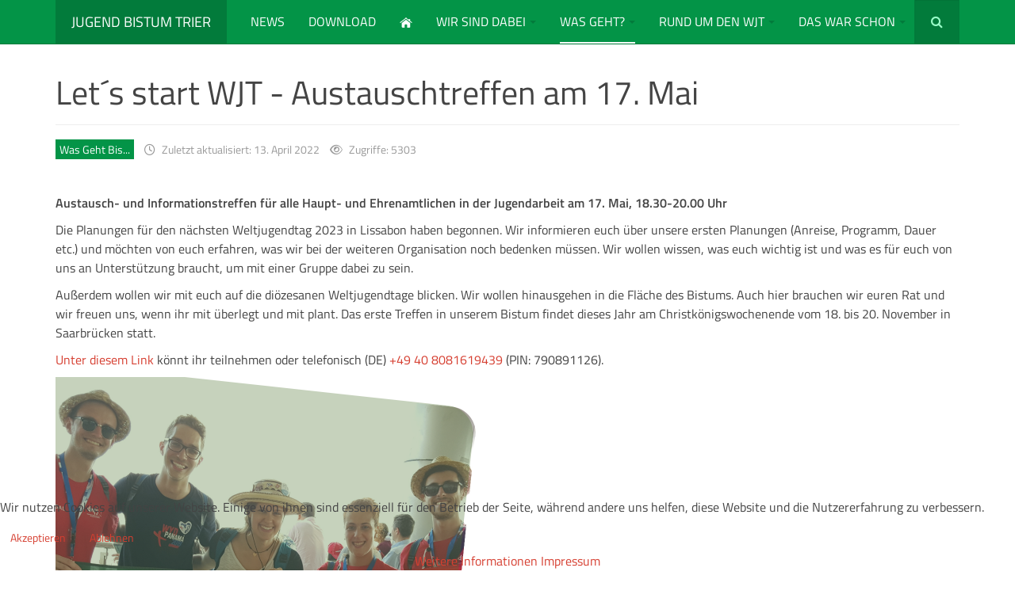

--- FILE ---
content_type: text/html; charset=utf-8
request_url: https://www.weltjugendtag-bistum-trier.de/was-geht-bis-2023/termine/2022/austauschtreffen22.html
body_size: 9776
content:

<!DOCTYPE html>
<html lang="de-de" dir="ltr"
	  class='com_content view-article layout-default task-display itemid-1208 j51 j40 mm-hover '>


<head>
<script type="text/javascript">  (function(){    function blockCookies(disableCookies, disableLocal, disableSession){    if(disableCookies == 1){    if(!document.__defineGetter__){    Object.defineProperty(document, 'cookie',{    get: function(){ return ''; },    set: function(){ return true;}    });    }else{    var oldSetter = document.__lookupSetter__('cookie');    if(oldSetter) {    Object.defineProperty(document, 'cookie', {    get: function(){ return ''; },    set: function(v){ if(v.match(/reDimCookieHint\=/) || v.match(/cc1af3092c15e3a9b9a694be435022bd\=/)) {    oldSetter.call(document, v);    }    return true;    }    });    }    }    var cookies = document.cookie.split(';');    for (var i = 0; i < cookies.length; i++) {    var cookie = cookies[i];    var pos = cookie.indexOf('=');    var name = '';    if(pos > -1){    name = cookie.substr(0, pos);    }else{    name = cookie;    } if(name.match(/reDimCookieHint/)) {    document.cookie = name + '=; expires=Thu, 01 Jan 1970 00:00:00 GMT';    }    }    }    if(disableLocal == 1){    window.localStorage.clear();    window.localStorage.__proto__ = Object.create(window.Storage.prototype);    window.localStorage.__proto__.setItem = function(){ return undefined; };    }    if(disableSession == 1){    window.sessionStorage.clear();    window.sessionStorage.__proto__ = Object.create(window.Storage.prototype);    window.sessionStorage.__proto__.setItem = function(){ return undefined; };    }    }    blockCookies(1,1,1);    }()); </script>


	<meta charset="utf-8">
	<meta name="author" content="Christel Quiring">
	<meta name="description" content="Die Jugend im Bistum Trier auf dem Weg zum Weltjugendtag nach Lissabon 2023.">
	<meta name="generator" content="Joomla! - Open Source Content Management">
	<title>Let´s start WJT am 17. Mai – Weltjugendtag Bistum Trier</title>
	<link href="https://www.weltjugendtag-bistum-trier.de/component/search/?id=667&amp;format=opensearch&amp;Itemid=1208" rel="search" title="Suchen Weltjugendtag Bistum Trier" type="application/opensearchdescription+xml">
	<link href="/templates/purity_iii/favicon.ico" rel="icon" type="image/vnd.microsoft.icon">
<link href="/plugins/system/cookiehint/css/style.css?7c9aa6" rel="stylesheet" />
	<link href="/t3-assets/css/css-4fd53-51331.css" rel="stylesheet" media="all" />
	<link href="/t3-assets/css/css-67cae-54760.css" rel="stylesheet" media="all" />
	<link href="/t3-assets/css/css-87559-57994.css" rel="stylesheet" media="all" />
	<style>#redim-cookiehint-bottom {position: fixed; z-index: 99999; left: 0px; right: 0px; bottom: 0px; top: auto !important;}</style>
<script type="application/json" class="joomla-script-options new">{"system.paths":{"root":"","rootFull":"https://www.weltjugendtag-bistum-trier.de/","base":"","baseFull":"https://www.weltjugendtag-bistum-trier.de/"},"csrf.token":"bc11b5f88a11769a80a80a503d710269"}</script>
	<script src="/media/system/js/core.min.js?83f2c9"></script>
	<script src="/media/vendor/bootstrap/js/popover.min.js?5.3.2" type="module"></script>
	<script src="/media/vendor/jquery/js/jquery.min.js?3.7.1"></script>
	<script src="/media/legacy/js/jquery-noconflict.min.js?504da4"></script>
	<script src="/media/plg_system_jcemediabox/js/jcemediabox.min.js?2c837ab2c7cadbdc35b5bd7115e9eff1"></script>
	<script src="/t3-assets/js/js-37cb6-15923.js"></script>
	<script src="/plugins/system/t3/base-bs3/js/script.js"></script>
	<script src="/t3-assets/js/js-a1a05-15923.js"></script>
	<script src="/templates/purity_iii/js/script.js"></script>
	<script src="/t3-assets/js/js-6657d-16813.js"></script>
	<script type="application/ld+json">{"@context":"https://schema.org","@graph":[{"@type":"Organization","@id":"https://www.weltjugendtag-bistum-trier.de/#/schema/Organization/base","name":"Weltjugendtag Bistum Trier","url":"https://www.weltjugendtag-bistum-trier.de/"},{"@type":"WebSite","@id":"https://www.weltjugendtag-bistum-trier.de/#/schema/WebSite/base","url":"https://www.weltjugendtag-bistum-trier.de/","name":"Weltjugendtag Bistum Trier","publisher":{"@id":"https://www.weltjugendtag-bistum-trier.de/#/schema/Organization/base"}},{"@type":"WebPage","@id":"https://www.weltjugendtag-bistum-trier.de/#/schema/WebPage/base","url":"https://www.weltjugendtag-bistum-trier.de/was-geht-bis-2023/termine/2022/austauschtreffen22.html","name":"Let´s start WJT am 17. Mai – Weltjugendtag Bistum Trier","description":"Die Jugend im Bistum Trier auf dem Weg zum Weltjugendtag nach Lissabon 2023.","isPartOf":{"@id":"https://www.weltjugendtag-bistum-trier.de/#/schema/WebSite/base"},"about":{"@id":"https://www.weltjugendtag-bistum-trier.de/#/schema/Organization/base"},"inLanguage":"de-DE"},{"@type":"Article","@id":"https://www.weltjugendtag-bistum-trier.de/#/schema/com_content/article/667","name":"Let´s start WJT am 17. Mai","headline":"Let´s start WJT am 17. Mai","inLanguage":"de-DE","articleSection":"Was geht bis...","dateModified":"2022-04-13","interactionStatistic":{"@type":"InteractionCounter","userInteractionCount":5303},"isPartOf":{"@id":"https://www.weltjugendtag-bistum-trier.de/#/schema/WebPage/base"}}]}</script>
	<script>(function() {  if (typeof gtag !== 'undefined') {       gtag('consent', 'denied', {         'ad_storage': 'denied',         'ad_user_data': 'denied',         'ad_personalization': 'denied',         'functionality_storage': 'denied',         'personalization_storage': 'denied',         'security_storage': 'denied',         'analytics_storage': 'denied'       });     } })();</script>
	<script>jQuery(document).ready(function(){WfMediabox.init({"base":"\/","theme":"standard","width":"","height":"","lightbox":0,"shadowbox":0,"icons":1,"overlay":1,"overlay_opacity":0.8,"overlay_color":"#000000","transition_speed":500,"close":2,"labels":{"close":"PLG_SYSTEM_JCEMEDIABOX_LABEL_CLOSE","next":"PLG_SYSTEM_JCEMEDIABOX_LABEL_NEXT","previous":"PLG_SYSTEM_JCEMEDIABOX_LABEL_PREVIOUS","cancel":"PLG_SYSTEM_JCEMEDIABOX_LABEL_CANCEL","numbers":"PLG_SYSTEM_JCEMEDIABOX_LABEL_NUMBERS","numbers_count":"PLG_SYSTEM_JCEMEDIABOX_LABEL_NUMBERS_COUNT","download":"PLG_SYSTEM_JCEMEDIABOX_LABEL_DOWNLOAD"},"swipe":true,"expand_on_click":true});});</script>

	
<!-- META FOR IOS & HANDHELD -->
	<meta name="viewport" content="width=device-width, initial-scale=1.0, maximum-scale=1.0, user-scalable=no"/>
	<style type="text/stylesheet">
		@-webkit-viewport   { width: device-width; }
		@-moz-viewport      { width: device-width; }
		@-ms-viewport       { width: device-width; }
		@-o-viewport        { width: device-width; }
		@viewport           { width: device-width; }
	</style>
	<script type="text/javascript">
		//<![CDATA[
		if (navigator.userAgent.match(/IEMobile\/10\.0/)) {
			var msViewportStyle = document.createElement("style");
			msViewportStyle.appendChild(
				document.createTextNode("@-ms-viewport{width:auto!important}")
			);
			document.getElementsByTagName("head")[0].appendChild(msViewportStyle);
		}
		//]]>
	</script>
<meta name="HandheldFriendly" content="true"/>
<meta name="apple-mobile-web-app-capable" content="YES"/>
<!-- //META FOR IOS & HANDHELD -->




<!-- Le HTML5 shim and media query for IE8 support -->
<!--[if lt IE 9]>
<script src="//html5shim.googlecode.com/svn/trunk/html5.js"></script>
<script type="text/javascript" src="/plugins/system/t3/base-bs3/js/respond.min.js"></script>
<![endif]-->

<!-- You can add Google Analytics here or use T3 Injection feature -->

<!--[if lt IE 9]>
<link rel="stylesheet" href="/templates/purity_iii/css/ie8.css" type="text/css" />
<![endif]-->
	</head>

<body>

<div class="t3-wrapper corporate"> <!-- Need this wrapper for off-canvas menu. Remove if you don't use of-canvas -->

	
<!-- MAIN NAVIGATION -->
<header id="t3-mainnav" class="wrap navbar navbar-default navbar-fixed-top t3-mainnav">

	<!-- OFF-CANVAS -->
		<!-- //OFF-CANVAS -->

	<div class="container">

		<!-- NAVBAR HEADER -->
		<div class="navbar-header">

			<!-- LOGO -->
			<div class="logo logo-text">
				<div class="logo-text">
					<a href="/" title="Jugend Bistum Trier">
						
												
						<span>Jugend Bistum Trier</span>
					</a>
				</div>
			</div>
			<!-- //LOGO -->

											<button type="button" class="navbar-toggle" data-toggle="collapse" data-target=".t3-navbar-collapse">
					<i class="fa fa-bars"></i>
				</button>
			
	    	    <!-- HEAD SEARCH -->
	    <div class="head-search">     
	      <form class="form-search" action="/was-geht-bis-2023/termine/2022/austauschtreffen22.html" method="post">
	<div class="search">
		<label for="mod-search-searchword">Suchen ...</label><i class="fa fa-search"></i><input name="searchword" id="mod-search-searchword" maxlength="200"  class="form-control " type="text" size="20" />	<input type="hidden" name="task" value="search" />
	<input type="hidden" name="option" value="com_search" />
	<input type="hidden" name="Itemid" value="1208" />
	</div>
</form>

	    </div>
	    <!-- //HEAD SEARCH -->
	    
		</div>
		<!-- //NAVBAR HEADER -->

		<!-- NAVBAR MAIN -->
				<nav class="t3-navbar-collapse navbar-collapse collapse"></nav>
		
		<nav class="t3-navbar navbar-collapse collapse">
			<div  class="t3-megamenu animate slide"  data-duration="400" data-responsive="true">
<ul itemscope itemtype="http://www.schema.org/SiteNavigationElement" class="nav navbar-nav level0">
<li itemprop='name'  data-id="774" data-level="1">
<a itemprop='url' class=""  href="/news.html"   data-target="#">News </a>

</li>
<li itemprop='name'  data-id="846" data-level="1">
<a itemprop='url' class=""  href="/download.html"   data-target="#">Download </a>

</li>
<li itemprop='name'  data-id="568" data-level="1">
<a itemprop='url' class=""  href="/"   data-target="#"><img class="" src="/images/weltjugendtag-trier/logos/home.png" alt="Home" /> </a>

</li>
<li itemprop='name' class="dropdown mega" data-id="546" data-level="1">
<a itemprop='url' class=" dropdown-toggle"  href="#"   data-target="#" data-toggle="dropdown">Wir sind dabei<em class="caret"></em></a>

<div class="nav-child dropdown-menu mega-dropdown-menu"  style="width: 300px"  data-width="300"><div class="mega-dropdown-inner">
<div class="row">
<div class="col-xs-12 mega-col-nav" data-width="12"><div class="mega-inner">
<ul itemscope itemtype="http://www.schema.org/SiteNavigationElement" class="mega-nav level1">
<li itemprop='name' class="dropdown-submenu mega" data-id="1075" data-level="2">
<a itemprop='url' class=""  href="#"   data-target="#">WJT-Reise 2023</a>

<div class="nav-child dropdown-menu mega-dropdown-menu"  ><div class="mega-dropdown-inner">
<div class="row">
<div class="col-xs-12 mega-col-nav" data-width="12"><div class="mega-inner">
<ul itemscope itemtype="http://www.schema.org/SiteNavigationElement" class="mega-nav level2">
<li itemprop='name'  data-id="1079" data-level="3">
<a itemprop='url' class=""  href="/wir-sind-dabei/wjt-reise-2023/unser-reiseangebot.html"   data-target="#">Modul 1 </a>

</li>
<li itemprop='name'  data-id="1077" data-level="3">
<a itemprop='url' class=""  href="/wir-sind-dabei/wjt-reise-2023/modul2.html"   data-target="#">Modul 2 </a>

</li>
<li itemprop='name'  data-id="1078" data-level="3">
<a itemprop='url' class=""  href="/wir-sind-dabei/wjt-reise-2023/anmeldung.html"   data-target="#">Anmeldung </a>

</li>
</ul>
</div></div>
</div>
</div></div>
</li>
<li itemprop='name'  data-id="1024" data-level="2">
<a itemprop='url' class=""  href="/wir-sind-dabei/das-wjt-team.html"   data-target="#">Das WJT-Team  </a>

</li>
<li itemprop='name'  data-id="724" data-level="2">
<a itemprop='url' class=""  href="/wir-sind-dabei/infos-von-a-z.html"   data-target="#">Infos von A-Z </a>

</li>
<li itemprop='name'  data-id="1262" data-level="2">
<a itemprop='url' class=""  href="/wir-sind-dabei/spenden.html"   data-target="#">Spenden </a>

</li>
</ul>
</div></div>
</div>
</div></div>
</li>
<li itemprop='name' class="active dropdown mega" data-id="435" data-level="1">
<a itemprop='url' class=" dropdown-toggle"  href="#"   data-target="#" data-toggle="dropdown">Was geht?<em class="caret"></em></a>

<div class="nav-child dropdown-menu mega-dropdown-menu"  style="width: 600px"  data-width="600"><div class="mega-dropdown-inner">
<div class="row">
<div class="col-xs-6 mega-col-nav" data-width="6"><div class="mega-inner">
<ul itemscope itemtype="http://www.schema.org/SiteNavigationElement" class="mega-nav level1">
<li itemprop='name' class="active mega mega-group" data-id="743" data-level="2" data-group="1">
<a itemprop='url' class=" dropdown-header mega-group-title"  href="#"   data-target="#">Termine</a>

<div class="nav-child mega-group-ct"  ><div class="mega-dropdown-inner">
<div class="row">
<div class="col-xs-12 mega-col-nav" data-width="12"><div class="mega-inner">
<ul itemscope itemtype="http://www.schema.org/SiteNavigationElement" class="mega-nav level2">
<li itemprop='name' class="dropdown-submenu mega" data-id="1139" data-level="3">
<a itemprop='url' class=""  href="#"   data-target="#">2023</a>

<div class="nav-child dropdown-menu mega-dropdown-menu"  ><div class="mega-dropdown-inner">
<div class="row">
<div class="col-xs-12 mega-col-nav" data-width="12"><div class="mega-inner">
<ul itemscope itemtype="http://www.schema.org/SiteNavigationElement" class="mega-nav level3">
<li itemprop='name'  data-id="1327" data-level="4">
<a itemprop='url' class=""  href="/was-geht-bis-2023/termine/2023/follow-up.html"   data-target="#">Follow up </a>

</li>
<li itemprop='name'  data-id="1298" data-level="4">
<a itemprop='url' class=""  href="/was-geht-bis-2023/termine/2023/route-echternach.html"   data-target="#">Route Echternach </a>

</li>
<li itemprop='name'  data-id="1297" data-level="4">
<a itemprop='url' class=""  href="/was-geht-bis-2023/termine/2023/workshopangebote.html"   data-target="#">Workshopangebote  </a>

</li>
<li itemprop='name'  data-id="1291" data-level="4">
<a itemprop='url' class=""  href="/was-geht-bis-2023/termine/2023/sprechstunde-wjt.html"   data-target="#">Sprechstunde zum WJT </a>

</li>
<li itemprop='name'  data-id="1231" data-level="4">
<a itemprop='url' class=""  href="/was-geht-bis-2023/termine/2023/vorbereitungstreffen.html"   data-target="#">Vorbereitungstreffen für Teilnehmende am WJT - 23.-25. Juni </a>

</li>
<li itemprop='name'  data-id="1290" data-level="4">
<a itemprop='url' class=""  href="/was-geht-bis-2023/termine/2023/schulung-gruppenleiter.html"   data-target="#">Schulung für Gruppenleitungen WJT </a>

</li>
</ul>
</div></div>
</div>
</div></div>
</li>
<li itemprop='name' class="active dropdown-submenu mega" data-id="1150" data-level="3">
<a itemprop='url' class=""  href="#"   data-target="#">2022</a>

<div class="nav-child dropdown-menu mega-dropdown-menu"  ><div class="mega-dropdown-inner">
<div class="row">
<div class="col-xs-12 mega-col-nav" data-width="12"><div class="mega-inner">
<ul itemscope itemtype="http://www.schema.org/SiteNavigationElement" class="mega-nav level3">
<li itemprop='name'  data-id="1288" data-level="4">
<a itemprop='url' class=""  href="/was-geht-bis-2023/termine/2022/infoveranstaltungen.html"   data-target="#">Digitale Sprechstunde </a>

</li>
<li itemprop='name'  data-id="1207" data-level="4">
<a itemprop='url' class=""  href="/was-geht-bis-2023/termine/2022/get2gether2022.html"   data-target="#">GET2GETHER - 18.-20. November </a>

</li>
<li itemprop='name'  data-id="1209" data-level="4">
<a itemprop='url' class=""  href="/was-geht-bis-2023/termine/2022/vorbereitungswochenende.html"   data-target="#">Vorbereitungswochenende für das diözesane WJT-Wochenende 1.-3. Juli 2022 </a>

</li>
<li itemprop='name' class="current active" data-id="1208" data-level="4">
<a itemprop='url' class=""  href="/was-geht-bis-2023/termine/2022/austauschtreffen22.html"   data-target="#">Let´s start WJT - Austauschtreffen am 17. Mai </a>

</li>
<li itemprop='name'  data-id="1178" data-level="4">
<a itemprop='url' class=""  href="/was-geht-bis-2023/termine/2022/dioezesanes-wjt-wochenende-vom-19-bis-21-november-2.html"   data-target="#">5. Planungstreffen für den WJT 2023 am 1. März </a>

</li>
</ul>
</div></div>
</div>
</div></div>
</li>
</ul>
</div></div>
</div>
</div></div>
</li>
</ul>
</div></div>
<div class="col-xs-6 mega-col-nav" data-width="6"><div class="mega-inner">
</div>
</div></div>
</li>
<li itemprop='name' class="dropdown mega mega-align-left" data-id="545" data-level="1" data-alignsub="left">
<a itemprop='url' class=" dropdown-toggle"  href="#"   data-target="#" data-toggle="dropdown">Rund um den WJT<em class="caret"></em></a>

<div class="nav-child dropdown-menu mega-dropdown-menu"  style="width: 500px"  data-width="500"><div class="mega-dropdown-inner">
<div class="row">
<div class="col-xs-6 mega-col-nav" data-width="6"><div class="mega-inner">
<ul itemscope itemtype="http://www.schema.org/SiteNavigationElement" class="mega-nav level1">
<li itemprop='name' class="mega mega-group" data-id="548" data-level="2" data-group="1">
<a itemprop='url' class=" dropdown-header mega-group-title"  href="#"   data-target="#">WJT 2023</a>

<div class="nav-child mega-group-ct"  ><div class="mega-dropdown-inner">
<div class="row">
<div class="col-xs-12 mega-col-nav" data-width="12"><div class="mega-inner">
<ul itemscope itemtype="http://www.schema.org/SiteNavigationElement" class="mega-nav level2">
<li itemprop='name'  data-id="1016" data-level="3">
<a itemprop='url' class=""  href="/rund-um-den-wjt/wjt-2023/wjt-in-lissabon.html"   data-target="#">WJT in Lissabon </a>

</li>
<li itemprop='name'  data-id="1301" data-level="3">
<a itemprop='url' class=""  href="/rund-um-den-wjt/wjt-2023/der-tanz.html"   data-target="#">Der Tanz </a>

</li>
<li itemprop='name'  data-id="558" data-level="3">
<a itemprop='url' class=""  href="/rund-um-den-wjt/wjt-2023/hymne.html"   data-target="#">Die Hymne </a>

</li>
<li itemprop='name'  data-id="773" data-level="3">
<a itemprop='url' class=""  href="/rund-um-den-wjt/wjt-2023/gebet.html"   data-target="#">Das Gebet </a>

</li>
<li itemprop='name'  data-id="555" data-level="3">
<a itemprop='url' class=""  href="/rund-um-den-wjt/wjt-2023/logo.html"   data-target="#">Das Logo </a>

</li>
<li itemprop='name'  data-id="777" data-level="3">
<a itemprop='url' class=""  href="/rund-um-den-wjt/wjt-2023/das-motto.html"   data-target="#">Das Motto </a>

</li>
<li itemprop='name' class="dropdown-submenu mega" data-id="989" data-level="3">
<a itemprop='url' class=""  href="#"   data-target="#">Worte des Papstes</a>

<div class="nav-child dropdown-menu mega-dropdown-menu"  ><div class="mega-dropdown-inner">
<div class="row">
<div class="col-xs-12 mega-col-nav" data-width="12"><div class="mega-inner">
<ul itemscope itemtype="http://www.schema.org/SiteNavigationElement" class="mega-nav level3">
<li itemprop='name' class="dropdown-submenu mega" data-id="1322" data-level="4">
<a itemprop='url' class=""  href="#" target="_blank"   data-target="#">Weltjugendtag 2023</a>

<div class="nav-child dropdown-menu mega-dropdown-menu"  ><div class="mega-dropdown-inner">
<div class="row">
<div class="col-xs-12 mega-col-nav" data-width="12"><div class="mega-inner">
<ul itemscope itemtype="http://www.schema.org/SiteNavigationElement" class="mega-nav level4">
<li itemprop='name'  data-id="1325" data-level="5">
<a itemprop='url' class=""  href="/rund-um-den-wjt/wjt-2023/worte-des-papstes/weltjugendtag-2023/abschlussmesse.html"   data-target="#">Abschlussmesse </a>

</li>
<li itemprop='name'  data-id="1321" data-level="5">
<a itemprop='url' class=""  href="/rund-um-den-wjt/wjt-2023/worte-des-papstes/weltjugendtag-2023/willkommenszeremonie-des-papstes-in-lissabon.html"   data-target="#">Willkommenszeremonie des Papstes in Lissabon  </a>

</li>
<li itemprop='name'  data-id="1323" data-level="5">
<a itemprop='url' class=""  href="/rund-um-den-wjt/wjt-2023/worte-des-papstes/weltjugendtag-2023/vigil.html"   data-target="#">Vigil </a>

</li>
<li itemprop='name'  data-id="1324" data-level="5">
<a itemprop='url' class=""  href="/rund-um-den-wjt/wjt-2023/worte-des-papstes/weltjugendtag-2023/kreuzweg.html"   data-target="#">Kreuzweg </a>

</li>
</ul>
</div></div>
</div>
</div></div>
</li>
<li itemprop='name'  data-id="1161" data-level="4">
<a itemprop='url' class=""  href="/rund-um-den-wjt/wjt-2023/worte-des-papstes/papstpredigt-zum-christkoenigssonntag.html"   data-target="#">Papstpredigt zum Christkönigssonntag </a>

</li>
<li itemprop='name'  data-id="1144" data-level="4">
<a itemprop='url' class=""  href="/rund-um-den-wjt/wjt-2023/worte-des-papstes/botschaft-2020.html"   data-target="#">Botschaft 2020 </a>

</li>
<li itemprop='name' class="dropdown-submenu mega" data-id="1110" data-level="4">
<a itemprop='url' class=""  href="#"   data-target="#">Weltjugendtag 2019</a>

<div class="nav-child dropdown-menu mega-dropdown-menu"  ><div class="mega-dropdown-inner">
<div class="row">
<div class="col-xs-12 mega-col-nav" data-width="12"><div class="mega-inner">
<ul itemscope itemtype="http://www.schema.org/SiteNavigationElement" class="mega-nav level4">
<li itemprop='name'  data-id="1111" data-level="5">
<a itemprop='url' class=""  href="/rund-um-den-wjt/wjt-2023/worte-des-papstes/weltjugendtag-2019/abschlussmesse.html"   data-target="#">Abschlussmesse  </a>

</li>
<li itemprop='name'  data-id="1112" data-level="5">
<a itemprop='url' class=""  href="/rund-um-den-wjt/wjt-2023/worte-des-papstes/weltjugendtag-2019/vigil.html"   data-target="#">Vigil </a>

</li>
<li itemprop='name'  data-id="1113" data-level="5">
<a itemprop='url' class=""  href="/rund-um-den-wjt/wjt-2023/worte-des-papstes/weltjugendtag-2019/kreuzweg.html"   data-target="#">Kreuzweg </a>

</li>
<li itemprop='name'  data-id="1114" data-level="5">
<a itemprop='url' class=""  href="/rund-um-den-wjt/wjt-2023/worte-des-papstes/weltjugendtag-2019/willkommensfeier.html"   data-target="#">Willkommensfeier </a>

</li>
</ul>
</div></div>
</div>
</div></div>
</li>
</ul>
</div></div>
</div>
</div></div>
</li>
<li itemprop='name'  data-id="552" data-level="3">
<a itemprop='url' class=""  href="/rund-um-den-wjt/wjt-2023/geschichte-der-weltjugendtage.html"   data-target="#">WJT Geschichte </a>

</li>
</ul>
</div></div>
</div>
</div></div>
</li>
</ul>
</div></div>
<div class="col-xs-6 mega-col-nav" data-width="6"><div class="mega-inner">
<ul itemscope itemtype="http://www.schema.org/SiteNavigationElement" class="mega-nav level1">
<li itemprop='name' class="mega mega-group" data-id="742" data-level="2" data-group="1">
<a itemprop='url' class=" dropdown-header mega-group-title"  href="#"   data-target="#">Gastgeberland Portugal</a>

<div class="nav-child mega-group-ct"  ><div class="mega-dropdown-inner">
<div class="row">
<div class="col-xs-12 mega-col-nav" data-width="12"><div class="mega-inner">
<ul itemscope itemtype="http://www.schema.org/SiteNavigationElement" class="mega-nav level2">
<li itemprop='name'  data-id="1172" data-level="3">
<a itemprop='url' class=""  href="/rund-um-den-wjt/gastgeberland-portugal/ola-portugal.html"   data-target="#">Ola Portugal </a>

</li>
<li itemprop='name'  data-id="1167" data-level="3">
<a itemprop='url' class=""  href="/rund-um-den-wjt/gastgeberland-portugal/geographie.html"   data-target="#">Geographie </a>

</li>
<li itemprop='name'  data-id="1168" data-level="3">
<a itemprop='url' class=""  href="/rund-um-den-wjt/gastgeberland-portugal/bevoelkerung.html"   data-target="#">Bevölkerung </a>

</li>
<li itemprop='name'  data-id="1169" data-level="3">
<a itemprop='url' class=""  href="/rund-um-den-wjt/gastgeberland-portugal/kueche.html"   data-target="#">Küche </a>

</li>
<li itemprop='name'  data-id="1170" data-level="3">
<a itemprop='url' class=""  href="/rund-um-den-wjt/gastgeberland-portugal/sprache.html"   data-target="#">Sprache </a>

</li>
<li itemprop='name'  data-id="1171" data-level="3">
<a itemprop='url' class=""  href="/rund-um-den-wjt/gastgeberland-portugal/lissabon.html"   data-target="#">Lissabon </a>

</li>
</ul>
</div></div>
</div>
</div></div>
</li>
</ul>
</div></div>
</div>
</div></div>
</li>
<li itemprop='name' class="dropdown mega" data-id="798" data-level="1">
<a itemprop='url' class=" dropdown-toggle"  href="#"   data-target="#" data-toggle="dropdown">Das war schon<em class="caret"></em></a>

<div class="nav-child dropdown-menu mega-dropdown-menu"  style="width: 500px"  data-width="500"><div class="mega-dropdown-inner">
<div class="row">
<div class="col-xs-6 mega-col-nav" data-width="6"><div class="mega-inner">
<ul itemscope itemtype="http://www.schema.org/SiteNavigationElement" class="mega-nav level1">
<li itemprop='name' class="mega mega-group" data-id="799" data-level="2" data-group="1">
<a itemprop='url' class=" dropdown-header mega-group-title"  href="#"   data-target="#">Veranstaltungen</a>

<div class="nav-child mega-group-ct"  ><div class="mega-dropdown-inner">
<div class="row">
<div class="col-xs-12 mega-col-nav" data-width="12"><div class="mega-inner">
<ul itemscope itemtype="http://www.schema.org/SiteNavigationElement" class="mega-nav level2">
<li itemprop='name' class="dropdown-submenu mega" data-id="1299" data-level="3">
<a itemprop='url' class=""  href="#"   data-target="#">2023</a>

<div class="nav-child dropdown-menu mega-dropdown-menu"  ><div class="mega-dropdown-inner">
<div class="row">
<div class="col-xs-12 mega-col-nav" data-width="12"><div class="mega-inner">
<ul itemscope itemtype="http://www.schema.org/SiteNavigationElement" class="mega-nav level3">
<li itemprop='name'  data-id="1300" data-level="4">
<a itemprop='url' class=""  href="/das-war-schon/veranstaltungen/2023/vorbereitungstreffen-hargesheim.html"   data-target="#">Fotos vom Vorbereitungstreffen in Hargesheim </a>

</li>
</ul>
</div></div>
</div>
</div></div>
</li>
<li itemprop='name' class="dropdown-submenu mega" data-id="1177" data-level="3">
<a itemprop='url' class=""  href="#"   data-target="#">2021</a>

<div class="nav-child dropdown-menu mega-dropdown-menu"  ><div class="mega-dropdown-inner">
<div class="row">
<div class="col-xs-12 mega-col-nav" data-width="12"><div class="mega-inner">
<ul itemscope itemtype="http://www.schema.org/SiteNavigationElement" class="mega-nav level3">
<li itemprop='name'  data-id="1165" data-level="4">
<a itemprop='url' class=""  href="/das-war-schon/veranstaltungen/2021/dioezesanes-wjt-wochenende-vom-19-bis-21-november.html"   data-target="#">Diözesanes WJT-Wochenende 19. bis 21. November 2021 </a>

</li>
<li itemprop='name'  data-id="1175" data-level="4">
<a itemprop='url' class=""  href="/das-war-schon/veranstaltungen/2021/pilger-kit-mach-mal-ne-pause.html"   data-target="#">Pilger-Kit &quot;Mach mal ne Pause&quot; </a>

</li>
</ul>
</div></div>
</div>
</div></div>
</li>
<li itemprop='name' class="dropdown-submenu mega" data-id="1179" data-level="3">
<a itemprop='url' class=""  href="#"   data-target="#">2020</a>

<div class="nav-child dropdown-menu mega-dropdown-menu"  ><div class="mega-dropdown-inner">
<div class="row">
<div class="col-xs-12 mega-col-nav" data-width="12"><div class="mega-inner">
<ul itemscope itemtype="http://www.schema.org/SiteNavigationElement" class="mega-nav level3">
<li itemprop='name'  data-id="1145" data-level="4">
<a itemprop='url' class=""  href="/das-war-schon/veranstaltungen/20200/digitales-wjt-treffen-am-21-november-2020.html"   data-target="#">Digitales WJT-Treffen am 21. November 2020 </a>

</li>
<li itemprop='name'  data-id="1140" data-level="4">
<a itemprop='url' class=""  href="/das-war-schon/veranstaltungen/20200/informationstreffen-in-trier-fuer-interessierte-am-wjt-2020.html"   data-target="#">Kick-off-Treffen für den WJT 2023 in Lissabon </a>

</li>
<li itemprop='name'  data-id="1141" data-level="4">
<a itemprop='url' class=""  href="/das-war-schon/veranstaltungen/20200/2-vorbereitungstreffen-fuer-den-wjt-2022-in-lissabon.html"   data-target="#">2. Vorbereitungstreffen für den WJT 2023 in Lissabon </a>

</li>
</ul>
</div></div>
</div>
</div></div>
</li>
<li itemprop='name' class="dropdown-submenu mega" data-id="1117" data-level="3">
<a itemprop='url' class=""  href="#"   data-target="#">2019</a>

<div class="nav-child dropdown-menu mega-dropdown-menu"  ><div class="mega-dropdown-inner">
<div class="row">
<div class="col-xs-12 mega-col-nav" data-width="12"><div class="mega-inner">
<ul itemscope itemtype="http://www.schema.org/SiteNavigationElement" class="mega-nav level3">
<li itemprop='name'  data-id="1118" data-level="4">
<a itemprop='url' class=""  href="/das-war-schon/veranstaltungen/2019/wjt-nachtreffen-in-trier.html"   data-target="#">WJT Nachtreffen in Trier </a>

</li>
</ul>
</div></div>
</div>
</div></div>
</li>
<li itemprop='name' class="dropdown-submenu mega" data-id="1071" data-level="3">
<a itemprop='url' class=""  href="/das-war-schon/veranstaltungen/2018.html"   data-target="#">2018 </a>

<div class="nav-child dropdown-menu mega-dropdown-menu"  ><div class="mega-dropdown-inner">
<div class="row">
<div class="col-xs-12 mega-col-nav" data-width="12"><div class="mega-inner">
<ul itemscope itemtype="http://www.schema.org/SiteNavigationElement" class="mega-nav level3">
<li itemprop='name'  data-id="1072" data-level="4">
<a itemprop='url' class=""  href="/das-war-schon/veranstaltungen/2018/vorfahrt-afj-panama-2018.html"   data-target="#">Vorfahrt afj Panama 2018 </a>

</li>
</ul>
</div></div>
</div>
</div></div>
</li>
</ul>
</div></div>
</div>
</div></div>
</li>
<li itemprop='name' class="dropdown-submenu mega" data-id="1025" data-level="2">
<span class=" separator"   data-target="#"> Fotos</span>

<div class="nav-child dropdown-menu mega-dropdown-menu"  ><div class="mega-dropdown-inner">
<div class="row">
<div class="col-xs-12 mega-col-nav" data-width="12"><div class="mega-inner">
<ul itemscope itemtype="http://www.schema.org/SiteNavigationElement" class="mega-nav level2">
<li itemprop='name'  data-id="1132" data-level="3">
<a itemprop='url' class=""  href="/das-war-schon/fotos/fotos-von-den-weltjugendtagen.html"   data-target="#">Fotos von den Weltjugendtagen </a>

</li>
</ul>
</div></div>
</div>
</div></div>
</li>
</ul>
</div></div>
<div class="col-xs-6 mega-col-nav" data-width="6"><div class="mega-inner">
<ul itemscope itemtype="http://www.schema.org/SiteNavigationElement" class="mega-nav level1">
<li itemprop='name' class="mega mega-group" data-id="801" data-level="2" data-group="1">
<a itemprop='url' class=" dropdown-header mega-group-title"  href="#"   data-target="#">Weltjugendtage</a>

<div class="nav-child mega-group-ct"  ><div class="mega-dropdown-inner">
<div class="row">
<div class="col-xs-12 mega-col-nav" data-width="12"><div class="mega-inner">
<ul itemscope itemtype="http://www.schema.org/SiteNavigationElement" class="mega-nav level2">
<li itemprop='name'  data-id="842" data-level="3">
<a itemprop='url' class=""  href="/das-war-schon/weltjugendtage/weltjugendtage-allgemein.html"   data-target="#">Weltjugendtage </a>

</li>
<li itemprop='name'  data-id="1326" data-level="3">
<a itemprop='url' class=""  href="/das-war-schon/weltjugendtage/lissabon-2023.html"   data-target="#">Lissabon 2023 </a>

</li>
<li itemprop='name'  data-id="1116" data-level="3">
<a itemprop='url' class=""  href="/das-war-schon/weltjugendtage/panama-city-2019.html"   data-target="#">Panama-City 2019 </a>

</li>
<li itemprop='name'  data-id="988" data-level="3">
<a itemprop='url' class=""  href="/das-war-schon/weltjugendtage/krakau-2016.html"   data-target="#">Krakau 2016 </a>

</li>
<li itemprop='name'  data-id="838" data-level="3">
<a itemprop='url' class=""  href="/das-war-schon/weltjugendtage/rio-2013.html"   data-target="#">Rio 2013 </a>

</li>
<li itemprop='name'  data-id="837" data-level="3">
<a itemprop='url' class=""  href="/das-war-schon/weltjugendtage/madrid-2011.html"   data-target="#">Madrid 2011 </a>

</li>
<li itemprop='name'  data-id="836" data-level="3">
<a itemprop='url' class=""  href="/das-war-schon/weltjugendtage/sydney-2008.html"   data-target="#">Sydney 2008 </a>

</li>
</ul>
</div></div>
</div>
</div></div>
</li>
</ul>
</div></div>
</div>
</div></div>
</li>
</ul>
</div>

		</nav>
    <!-- //NAVBAR MAIN -->

	</div>
</header>
<!-- //MAIN NAVIGATION -->






  


  


	

<div id="t3-mainbody" class="container t3-mainbody">
	<div class="row">

		<!-- MAIN CONTENT -->
		<div id="t3-content" class="t3-content col-xs-12">
						<div id="system-message-container">
	</div>

						
	<div class="page-header clearfix">
		<h1 class="page-title">Let´s start WJT - Austauschtreffen am 17. Mai</h1>
	</div>

<div class="item-page clearfix">


<!-- Article -->
<article>
	<meta itemprop="inLanguage" content="de-DE" />
	<meta itemprop="url" content="/was-geht-bis-2023/termine/2022/austauschtreffen22.html" />

    
    
  <!-- Aside -->
    <aside class="article-aside clearfix">
          	<dl class="article-info  muted">

		
			<dt class="article-info-term">
													Details							</dt>

			
			
										<dd class="category-name hasTooltip" title="Kategorie: ">
				<i class="fa fa-folder-open"></i>
									<a href="/was-geht-bis-2023/termine/2022/austauschtreffen22.html?view=category&amp;id=109" ><span itemprop="genre">Was geht bis...</span></a>							</dd>			
					
					
										<dd class="modified">
				<i class="fa fa-clock-o"></i>
				<time datetime="2022-04-13T12:38:48+02:00" itemprop="dateModified">
					Zuletzt aktualisiert: 13. April 2022				</time>
			</dd>			
										<dd class="hits">
					<i class="fa fa-eye"></i>
					<meta itemprop="interactionCount" content="UserPageVisits:5303" />
					Zugriffe: 5303			</dd>						</dl>
        
      </aside>  
    <!-- //Aside -->

  
  
  
	
  
	
	<section class="article-content clearfix">
		<p><strong>Austausch- und Informationstreffen für alle Haupt- und Ehrenamtlichen in der Jugendarbeit am 17. Mai, 18.30-20.00 Uhr</strong></p>
<p>Die Planungen für den nächsten Weltjugendtag 2023 in Lissabon haben begonnen. Wir informieren euch über unsere ersten Planungen (Anreise, Programm, Dauer etc.) und möchten von euch erfahren, was wir bei der weiteren Organisation noch bedenken müssen. Wir wollen wissen, was euch wichtig ist und was es für euch von uns an Unterstützung braucht, um mit einer Gruppe dabei zu sein.&nbsp;</p>
<p>Außerdem wollen wir mit euch auf die diözesanen Weltjugendtage blicken. Wir wollen hinausgehen in die Fläche des Bistums. Auch hier brauchen wir euren Rat und wir freuen uns, wenn ihr mit überlegt und mit plant. Das erste Treffen in unserem Bistum findet dieses Jahr am Christkönigswochenende vom 18. bis 20. November in Saarbrücken statt.</p>
<p><a href="https://www.google.com/url?q=https://meet.google.com/fym-ceoi-swf?hs%3D224&amp;source=gmail&amp;ust=1649920261787000&amp;usg=AOvVaw1qdE_Kmoa-aiPDvU7dzqH0&quot;&gt;https://meet.google.com/fym-ceoi-swf?hs=224">Unter diesem Link</a> könnt ihr teilnehmen oder telefonisch&nbsp;(DE)&nbsp;<a href="tel:+49-40-8081619439;790891126">+49 40 8081619439</a>&nbsp;(PIN: 790891126).</p>
<p><strong><img src="/images/Portugal/Vorlage_WJTPost_4.png" width="540" height="540" alt="5PlanungstreffenInsta" style="border: #000000 initial;" /></strong></p>
<p><br /><br /></p>
<p><br />&nbsp;</p>
<p><strong>&nbsp; &nbsp;&nbsp;</strong></p> 	</section>
  
  <!-- footer -->
    <!-- //footer -->

			<hr class="divider-vertical" />
<nav class="pagenavigation" aria-label="Seitennavigation">
    <span class="pagination ms-0">
                <a class="btn btn-sm btn-secondary previous" href="/was-geht-bis-2023/termine/2022/vorbereitungswochenende.html" rel="prev">
            <span class="visually-hidden">
                Vorheriger Beitrag: Vorbereitungswochenende eli.ja            </span>
            <span class="icon-chevron-left" aria-hidden="true"></span> <span aria-hidden="true">Zurück</span>            </a>
                    <a class="btn btn-sm btn-secondary next" href="/was-geht-bis-2023/termine/2022/dioezesanes-wjt-wochenende-vom-19-bis-21-november-2.html" rel="next">
            <span class="visually-hidden">
                Nächster Beitrag: 5. Planungstreffen für den WJT 2023 am 1. März            </span>
            <span aria-hidden="true">Weiter</span> <span class="icon-chevron-right" aria-hidden="true"></span>            </a>
        </span>
</nav>
	
	
	</article>
<!-- //Article -->


</div>


		</div>
		<!-- //MAIN CONTENT -->

	</div>
</div> 


  


  

  
  
<!-- NAV HELPER -->
<nav class="wrap t3-navhelper ">
	<div class="container">
		
	</div>
</nav>
<!-- //NAV HELPER -->

	
<!-- BACK TOP TOP BUTTON -->
<div id="back-to-top" data-spy="affix" data-offset-top="300" class="back-to-top hidden-xs hidden-sm affix-top">
  <button class="btn btn-primary" title="Back to Top"><i class="fa fa-caret-up"></i></button>
</div>
<script type="text/javascript">
(function($) {
	// Back to top
	$('#back-to-top').on('click', function(){
		$("html, body").animate({scrollTop: 0}, 500);
		return false;
	});
    $(window).on('load', function(){
        // hide button to top if the document height not greater than window height*2;using window load for more accurate calculate.    
        if ((parseInt($(window).height())*2)>(parseInt($(document).height()))) {
            $('#back-to-top').hide();
        } 
    });
})(jQuery);
</script>
<!-- BACK TO TOP BUTTON -->

<!-- FOOTER -->
<footer id="t3-footer" class="wrap t3-footer">

	
	<section class="t3-copyright">
		<div class="container">
			<div class="row">
				<div class="col-md-8 copyright ">
					<div class="module">
	<small>Copyright &#169; 2026 Weltjugendtag Bistum Trier. Alle Rechte vorbehalten.</small>
</div>
					<small>
			<a href="/impressum.html">Impressum</a>&nbsp;&nbsp;|&nbsp;&nbsp;<a href="/datenschutz.html">Datenschutz</a>
          			</small>
				</div>
									<div class="col-md-4 poweredby text-hide">
						<a class="t3-logo t3-logo-color"
						rel="nofollow"></a>
					</div>
							</div>
		</div>
	</section>

</footer>
<!-- //FOOTER -->

</div>



<div id="redim-cookiehint-bottom">   <div id="redim-cookiehint">     <div class="cookiecontent">   <p>Wir nutzen Cookies auf unserer Website. Einige von ihnen sind essenziell für den Betrieb der Seite, während andere uns helfen, diese Website und die Nutzererfahrung zu verbessern. </p>    </div>     <div class="cookiebuttons">        <a id="cookiehintsubmit" onclick="return cookiehintsubmit(this);" href="https://www.weltjugendtag-bistum-trier.de/was-geht-bis-2023/termine/2022/austauschtreffen22.html?rCH=2"         class="btn">Akzeptieren</a>           <a id="cookiehintsubmitno" onclick="return cookiehintsubmitno(this);" href="https://www.weltjugendtag-bistum-trier.de/was-geht-bis-2023/termine/2022/austauschtreffen22.html?rCH=-2"           class="btn">Ablehnen</a>          <div class="text-center" id="cookiehintinfo">                <a target="_self" href="/datenschutz">Weitere Informationen</a>                                <a target="_self" href="/impressum">Impressum</a>            </div>      </div>     <div class="clr"></div>   </div> </div>     <script type="text/javascript">        document.addEventListener("DOMContentLoaded", function(event) {         if (!navigator.cookieEnabled){           document.getElementById('redim-cookiehint-bottom').remove();         }       });        function cookiehintfadeOut(el) {         el.style.opacity = 1;         (function fade() {           if ((el.style.opacity -= .1) < 0) {             el.style.display = "none";           } else {             requestAnimationFrame(fade);           }         })();       }         function cookiehintsubmit(obj) {         document.cookie = 'reDimCookieHint=1; expires=Sun, 31 Jan 2027 23:59:59 GMT;57; path=/';         cookiehintfadeOut(document.getElementById('redim-cookiehint-bottom'));         return true;       }        function cookiehintsubmitno(obj) {         document.cookie = 'reDimCookieHint=-1; expires=0; path=/';         cookiehintfadeOut(document.getElementById('redim-cookiehint-bottom'));         return true;       }     </script>  
</body>
</html>